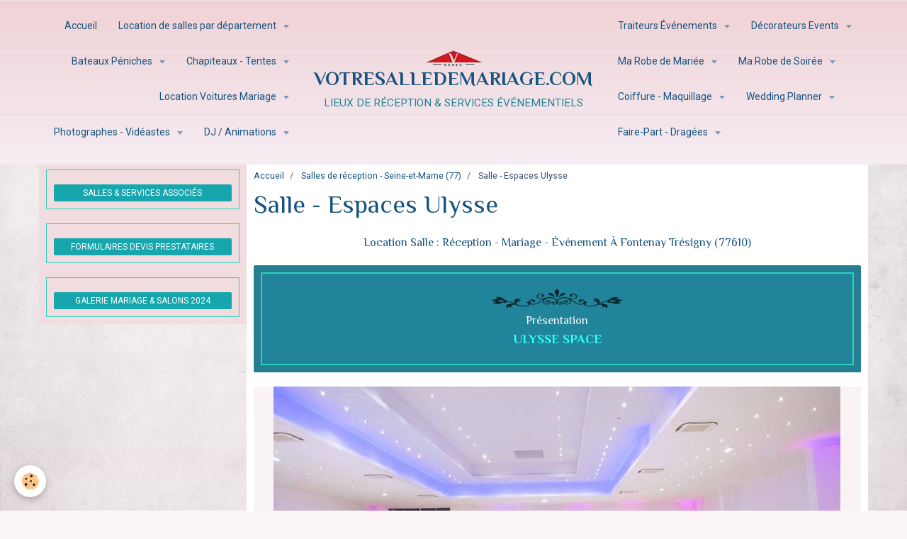

--- FILE ---
content_type: text/html; charset=UTF-8
request_url: https://www.votresalledemariage.com/location-de-salles-de-mariage-ile-de-france/reception-seine-et-marne/salle-espaces-ulysse-fontenay-tresigni-77610.html
body_size: 115577
content:
    <!DOCTYPE html>
<html lang="fr">
    <head>
        <title>Espace Ulysse Fontenay-Trésigny - Votresalledemariage.Com</title>
        <meta name="theme-color" content="#F0D2D6">
        <meta name="msapplication-navbutton-color" content="#F0D2D6">
        <meta name="apple-mobile-web-app-capable" content="yes">
        <meta name="apple-mobile-web-app-status-bar-style" content="black-translucent">

        <!-- pretty / creative -->
<meta http-equiv="Content-Type" content="text/html; charset=utf-8">
<!--[if IE]>
<meta http-equiv="X-UA-Compatible" content="IE=edge">
<![endif]-->
<meta name="viewport" content="width=device-width, initial-scale=1, maximum-scale=1.0, user-scalable=no">
<meta name="msapplication-tap-highlight" content="no">
  <link href="//www.votresalledemariage.com/fr/themes/designlines/60d3352b82379195b6c59c43.css?v=fa00d4da95dee55ad1b6fba4d5c6fde2" rel="stylesheet">
  <link href="//www.votresalledemariage.com/fr/themes/designlines/60d2e1e86a3753722d51e1c7.css?v=4deeeeb8a1c04d2fa51699833f731602" rel="stylesheet">
  <meta property="og:title" content="Espace Ulysse Fontenay-Trésigny - Votresalledemariage.Com"/>
  <meta property="og:url" content="https://www.votresalledemariage.com/location-de-salles-de-mariage-ile-de-france/reception-seine-et-marne/salle-espaces-ulysse-fontenay-tresigni-77610.html"/>
  <meta property="og:type" content="website"/>
  <meta name="description" content="Venez découvrir nos salles de réception à l'Espace Ulysse pour la tenue de vos événements privés ou professionnels. Nous disposons de 2 salles de capacité différente." />
  <meta property="og:description" content="Venez découvrir nos salles de réception à l'Espace Ulysse pour la tenue de vos événements privés ou professionnels. Nous disposons de 2 salles de capacité différente."/>
  <link rel="image_src" href="https://www.votresalledemariage.com/medias/images/uysse-space-77.jpg" />
  <meta property="og:image" content="https://www.votresalledemariage.com/medias/images/uysse-space-77.jpg" />
  <!-- Google tag (gtag.js) --><script async src="https://www.googletagmanager.com/gtag/js?id=GT-5NTR4SP"></script><script>  window.dataLayer = window.dataLayer || [];  function gtag(){dataLayer.push(arguments);}  gtag('js', new Date());  gtag('config', 'GT-5NTR4SP');</script><!-- Google Tag Manager --><script>(function(w,d,s,l,i){w[l]=w[l]||[];w[l].push({'gtm.start':new Date().getTime(),event:'gtm.js'});var f=d.getElementsByTagName(s)[0],j=d.createElement(s),dl=l!='dataLayer'?'&l='+l:'';j.async=true;j.src='https://www.googletagmanager.com/gtm.js?id='+i+dl;f.parentNode.insertBefore(j,f);})(window,document,'script','dataLayer','GTM-5DM58JD');</script><!-- End Google Tag Manager --><!-- Google Tag Manager (noscript) --><noscript><iframe src="https://www.googletagmanager.com/ns.html?id=GTM-5DM58JD"height="0" width="0" style="display:none;visibility:hidden"></iframe></noscript><!-- End Google Tag Manager (noscript) -->
  <link href="//www.votresalledemariage.com/fr/themes/designlines/609b6d60b3f753722d51bcbc.css?v=ba08851a947c4fcde52944407be157f2" rel="stylesheet">
  <link rel="canonical" href="https://www.votresalledemariage.com/location-de-salles-de-mariage-ile-de-france/reception-seine-et-marne/salle-espaces-ulysse-fontenay-tresigni-77610.html">
<meta name="msvalidate.01" content="votresalledemariage.com">
<meta name="generator" content="e-monsite (e-monsite.com)">

<link rel="icon" href="https://www.votresalledemariage.com/medias/site/favicon/guide-du-mariage-et-reception-ile-de-france.png">

<link rel="apple-touch-icon" sizes="114x114" href="https://www.votresalledemariage.com/medias/site/mobilefavicon/guide-du-mariage-et-reception-ile-de-france.png?fx=c_114_114" />
<link rel="apple-touch-icon" sizes="72x72" href="https://www.votresalledemariage.com/medias/site/mobilefavicon/guide-du-mariage-et-reception-ile-de-france.png?fx=c_72_72" />
<link rel="apple-touch-icon" href="https://www.votresalledemariage.com/medias/site/mobilefavicon/guide-du-mariage-et-reception-ile-de-france.png?fx=c_57_57" />
<link rel="apple-touch-icon-precomposed" href="https://www.votresalledemariage.com/medias/site/mobilefavicon/guide-du-mariage-et-reception-ile-de-france.png?fx=c_57_57" />

<link href="https://fonts.googleapis.com/css?family=Aclonica:300,400,700%7CCourgette:300,400,700%7CEl%20Messiri:300,400,700%7CRoboto:300,400,700%7CRaleway:300,400,700&amp;display=swap" rel="stylesheet">


<!-- Google tag (gtag.js) --> <script async src="https://www.googletagmanager.com/gtag/js?id=GT-5NTR4SP"></script> <script> window.dataLayer = window.dataLayer || []; function gtag(){dataLayer.push(arguments);} gtag('js', new Date()); gtag('config', 'GT-5NTR4SP'); </script><!-- Google Tag Manager -->
<script>(function(w,d,s,l,i){w[l]=w[l]||[];w[l].push({'gtm.start':
new Date().getTime(),event:'gtm.js'});var f=d.getElementsByTagName(s)[0],
j=d.createElement(s),dl=l!='dataLayer'?'&l='+l:'';j.async=true;j.src=
'https://www.googletagmanager.com/gtm.js?id='+i+dl;f.parentNode.insertBefore(j,f);
})(window,document,'script','dataLayer','GTM-5DM58JD');</script>
<!-- End Google Tag Manager -->
<!-- Google Tag Manager (noscript) -->
<noscript><iframe src="https://www.googletagmanager.com/ns.html?id=GTM-5DM58JD"
height="0" width="0" style="display:none;visibility:hidden"></iframe></noscript>
<!-- End Google Tag Manager (noscript) -->
<meta name="google-site-verification" content="pR4q3HfLjYv7ZA9PlJUZdR3ZzDG0yLshEcJUcY5AlA0" /><meta name="google-adsense-account" content="ca-pub-3028760835979963">


                
                
                
                
        
        <link href="https://maxcdn.bootstrapcdn.com/font-awesome/4.7.0/css/font-awesome.min.css" rel="stylesheet">

        <link href="//www.votresalledemariage.com/themes/combined.css?v=6_1665404070_5186" rel="stylesheet">

        <!-- EMS FRAMEWORK -->
        <script src="//www.votresalledemariage.com/medias/static/themes/ems_framework/js/jquery.min.js"></script>
        <!-- HTML5 shim and Respond.js for IE8 support of HTML5 elements and media queries -->
        <!--[if lt IE 9]>
        <script src="//www.votresalledemariage.com/medias/static/themes/ems_framework/js/html5shiv.min.js"></script>
        <script src="//www.votresalledemariage.com/medias/static/themes/ems_framework/js/respond.min.js"></script>
        <![endif]-->

        <script src="//www.votresalledemariage.com/medias/static/themes/ems_framework/js/ems-framework.min.js?v=761"></script>

        <script src="https://www.votresalledemariage.com/themes/content.js?v=6_1665404070_5186&lang=fr"></script>

            <script src="//www.votresalledemariage.com/medias/static/js/rgpd-cookies/jquery.rgpd-cookies.js?v=761"></script>
    <script>
                                    $(document).ready(function() {
            $.RGPDCookies({
                theme: 'ems_framework',
                site: 'www.votresalledemariage.com',
                privacy_policy_link: '/about/privacypolicy/',
                cookies: [{"id":null,"favicon_url":"https:\/\/ssl.gstatic.com\/analytics\/20210414-01\/app\/static\/analytics_standard_icon.png","enabled":true,"model":"google_analytics","title":"Google Analytics","short_description":"Permet d'analyser les statistiques de consultation de notre site","long_description":"Indispensable pour piloter notre site internet, il permet de mesurer des indicateurs comme l\u2019affluence, les produits les plus consult\u00e9s, ou encore la r\u00e9partition g\u00e9ographique des visiteurs.","privacy_policy_url":"https:\/\/support.google.com\/analytics\/answer\/6004245?hl=fr","slug":"google-analytics"},{"id":null,"favicon_url":"","enabled":true,"model":"addthis","title":"AddThis","short_description":"Partage social","long_description":"Nous utilisons cet outil afin de vous proposer des liens de partage vers des plateformes tiers comme Twitter, Facebook, etc.","privacy_policy_url":"https:\/\/www.oracle.com\/legal\/privacy\/addthis-privacy-policy.html","slug":"addthis"}],
                modal_title: 'Gestion\u0020des\u0020cookies',
                modal_description: 'd\u00E9pose\u0020des\u0020cookies\u0020pour\u0020am\u00E9liorer\u0020votre\u0020exp\u00E9rience\u0020de\u0020navigation,\nmesurer\u0020l\u0027audience\u0020du\u0020site\u0020internet,\u0020afficher\u0020des\u0020publicit\u00E9s\u0020personnalis\u00E9es,\nr\u00E9aliser\u0020des\u0020campagnes\u0020cibl\u00E9es\u0020et\u0020personnaliser\u0020l\u0027interface\u0020du\u0020site.',
                privacy_policy_label: 'Consulter\u0020la\u0020politique\u0020de\u0020confidentialit\u00E9',
                check_all_label: 'Tout\u0020cocher',
                refuse_button: 'Refuser',
                settings_button: 'Param\u00E9trer',
                accept_button: 'Accepter',
                callback: function() {
                    // website google analytics case (with gtag), consent "on the fly"
                    if ('gtag' in window && typeof window.gtag === 'function') {
                        if (window.jsCookie.get('rgpd-cookie-google-analytics') === undefined
                            || window.jsCookie.get('rgpd-cookie-google-analytics') === '0') {
                            gtag('consent', 'update', {
                                'ad_storage': 'denied',
                                'analytics_storage': 'denied'
                            });
                        } else {
                            gtag('consent', 'update', {
                                'ad_storage': 'granted',
                                'analytics_storage': 'granted'
                            });
                        }
                    }
                }
            });
        });
    </script>
        <script async src="https://www.googletagmanager.com/gtag/js?id=G-4VN4372P6E"></script>
<script>
    window.dataLayer = window.dataLayer || [];
    function gtag(){dataLayer.push(arguments);}
    
    gtag('consent', 'default', {
        'ad_storage': 'denied',
        'analytics_storage': 'denied'
    });
    
    gtag('js', new Date());
    gtag('config', 'G-4VN4372P6E');
</script>

        
    <!-- Global site tag (gtag.js) -->
        <script async src="https://www.googletagmanager.com/gtag/js?id=UA-15923467-3"></script>
        <script>
        window.dataLayer = window.dataLayer || [];
        function gtag(){dataLayer.push(arguments);}

gtag('consent', 'default', {
            'ad_storage': 'denied',
            'analytics_storage': 'denied'
        });
        gtag('set', 'allow_ad_personalization_signals', false);
                gtag('js', new Date());
        gtag('config', 'UA-15923467-3');
        gtag('config', 'G-GR6DBZ42BD');
    </script>

        <style>
        #overlay{position:fixed;top:0;left:0;width:100vw;height:100vh;z-index:1001}
                </style>
        <script type="application/ld+json">
    {
        "@context" : "https://schema.org/",
        "@type" : "WebSite",
        "name" : "VOTRESALLEDEMARIAGE.COM",
        "url" : "https://www.votresalledemariage.com/"
    }
</script>
            </head>
    <body id="location-de-salles-de-mariage-ile-de-france_run_reception-seine-et-marne_salle-espaces-ulysse-fontenay-tresigni-77610" class="default fixed-bottom">
        
                        <!-- HEADER -->
        <header id="header" class="navbar" data-fixed="true" data-margin-top="false" data-margin-bottom="false">
            <div id="header-main" data-padding="true">
                                                                                                                        <!-- menu -->
                <a class="brand hidden-desktop" href="https://www.votresalledemariage.com/" data-position="menu">
                                        <img src="https://www.votresalledemariage.com/medias/site/logos/imageonline-co-transparentimage-removebg-preview.webp" alt="VOTRESALLEDEMARIAGE.COM" class="brand-logo">
                                                            <div class="brand-titles">
                                                <span class="brand-title">VOTRESALLEDEMARIAGE.COM</span>
                                                                        <div class="brand-subtitle">LIEUX DE RÉCEPTION & SERVICES ÉVÉNEMENTIELS</div>
                                            </div>
                                    </a>
                
                                <nav id="menu" class="collapse contains-brand">
                                                                        <ul class="nav navbar-nav">
                    <li>
                <a href="https://www.votresalledemariage.com/">
                                        Accueil
                </a>
                            </li>
                    <li class="subnav">
                <a href="https://www.votresalledemariage.com/location-de-salles-de-mariage-ile-de-france/" class="subnav-toggle" data-toggle="subnav" data-animation="fade">
                                        Location de salles par département
                </a>
                                    <ul class="nav subnav-menu">
                                                    <li>
                                <a href="https://www.votresalledemariage.com/location-de-salles-de-mariage-ile-de-france/liste-salles-de-reception-paris-ile-de-france.html">
                                    Toutes les Salles IDF
                                </a>
                                                            </li>
                                                    <li>
                                <a href="https://www.votresalledemariage.com/location-de-salles-de-mariage-ile-de-france/salle-mariage-paris-75.html">
                                    Location de salles 75
                                </a>
                                                            </li>
                                                    <li>
                                <a href="https://www.votresalledemariage.com/location-de-salles-de-mariage-ile-de-france/salle-mariage-seine-et-marne-77.html">
                                    Location de salles 77
                                </a>
                                                            </li>
                                                    <li>
                                <a href="https://www.votresalledemariage.com/location-de-salles-de-mariage-ile-de-france/lieux-reception-yvelines-78.html">
                                    Location de salles 78
                                </a>
                                                            </li>
                                                    <li>
                                <a href="https://www.votresalledemariage.com/location-de-salles-de-mariage-ile-de-france/lieux-reception-essonne-91.html">
                                    Location de salles 91
                                </a>
                                                            </li>
                                                    <li>
                                <a href="https://www.votresalledemariage.com/location-de-salles-de-mariage-ile-de-france/salle-mariage-hauts-de-seine-92.html">
                                    Location de salles 92
                                </a>
                                                            </li>
                                                    <li>
                                <a href="https://www.votresalledemariage.com/location-de-salles-de-mariage-ile-de-france/salle-mariage-seine-saint-denis-93.html">
                                    Location de salles 93
                                </a>
                                                            </li>
                                                    <li>
                                <a href="https://www.votresalledemariage.com/location-de-salles-de-mariage-ile-de-france/salle-mariage-val-de-marne-94.html">
                                    Location de salles 94
                                </a>
                                                            </li>
                                                    <li>
                                <a href="https://www.votresalledemariage.com/location-de-salles-de-mariage-ile-de-france/salle-de-mariage-val-d-oise.html">
                                    Location de salles 95
                                </a>
                                                            </li>
                                                    <li>
                                <a href="https://www.votresalledemariage.com/location-de-salles-de-mariage-ile-de-france/lieux-de-reception-il-de-france.html">
                                    Plan Général du Site
                                </a>
                                                            </li>
                                            </ul>
                            </li>
                    <li class="subnav">
                <a href="https://www.votresalledemariage.com/location-de-salles-de-mariage-ile-de-france/bateaux-mariage/" class="subnav-toggle" data-toggle="subnav" data-animation="fade">
                                        Bateaux Péniches
                </a>
                                    <ul class="nav subnav-menu">
                                                    <li>
                                <a href="https://www.votresalledemariage.com/location-de-salles-de-mariage-ile-de-france/bateaux-mariage/evenement-idf.html">
                                    Bateaux mariage IDF
                                </a>
                                                            </li>
                                                    <li>
                                <a href="https://www.votresalledemariage.com/location-de-salles-de-mariage-ile-de-france/bateaux-mariage/location-bateau-mariage-paris.html">
                                    Bateaux mariage 75
                                </a>
                                                            </li>
                                                    <li>
                                <a href="https://www.votresalledemariage.com/location-de-salles-de-mariage-ile-de-france/bateaux-mariage/seine-et-marne-77.html">
                                    Bateaux mariage 77
                                </a>
                                                            </li>
                                                    <li>
                                <a href="https://www.votresalledemariage.com/location-de-salles-de-mariage-ile-de-france/bateaux-mariage/yvelines-78.html">
                                    Bateaux mariage 78
                                </a>
                                                            </li>
                                                    <li>
                                <a href="https://www.votresalledemariage.com/location-de-salles-de-mariage-ile-de-france/bateaux-mariage/essonne-91.html">
                                    Bateaux mariage 91
                                </a>
                                                            </li>
                                                    <li>
                                <a href="https://www.votresalledemariage.com/location-de-salles-de-mariage-ile-de-france/bateaux-mariage/hauts-de-seine-92-1.html">
                                    Bateaux mariage 92
                                </a>
                                                            </li>
                                                    <li>
                                <a href="https://www.votresalledemariage.com/location-de-salles-de-mariage-ile-de-france/bateaux-mariage/seine-saint-denis-93.html">
                                    Bateaux mariage 93
                                </a>
                                                            </li>
                                                    <li>
                                <a href="https://www.votresalledemariage.com/location-de-salles-de-mariage-ile-de-france/bateaux-mariage/val-de-marne-94.html">
                                    Bateaux mariage 94
                                </a>
                                                            </li>
                                                    <li>
                                <a href="https://www.votresalledemariage.com/location-de-salles-de-mariage-ile-de-france/bateaux-mariage/val-d-oise-95.html">
                                    Bateaux mariage 95
                                </a>
                                                            </li>
                                            </ul>
                            </li>
                    <li class="subnav">
                <a href="https://www.votresalledemariage.com/location-de-salles-de-mariage-ile-de-france/chapiteaux-mariage/" class="subnav-toggle" data-toggle="subnav" data-animation="fade">
                                        Chapiteaux - Tentes
                </a>
                                    <ul class="nav subnav-menu">
                                                    <li>
                                <a href="https://www.votresalledemariage.com/location-de-salles-de-mariage-ile-de-france/chapiteaux-mariage/page.html">
                                    Noces champêtres IDF
                                </a>
                                                            </li>
                                                    <li>
                                <a href="https://www.votresalledemariage.com/location-de-salles-de-mariage-ile-de-france/chapiteaux-mariage/locations-paris-75.html">
                                    Chapiteaux Tentes 75
                                </a>
                                                            </li>
                                                    <li>
                                <a href="https://www.votresalledemariage.com/location-de-salles-de-mariage-ile-de-france/chapiteaux-mariage/locations-seine-marne-77.html">
                                    Chapiteaux Tentes 77
                                </a>
                                                            </li>
                                                    <li>
                                <a href="https://www.votresalledemariage.com/location-de-salles-de-mariage-ile-de-france/chapiteaux-mariage/locations-yvelines-78.html">
                                    Chapiteaux Tentes 78
                                </a>
                                                            </li>
                                                    <li>
                                <a href="https://www.votresalledemariage.com/location-de-salles-de-mariage-ile-de-france/chapiteaux-mariage/locations-essonne-91.html">
                                    Chapiteaux Tentes 91
                                </a>
                                                            </li>
                                                    <li>
                                <a href="https://www.votresalledemariage.com/location-de-salles-de-mariage-ile-de-france/chapiteaux-mariage/locations-hauts-de-seine-92.html">
                                    Chapiteaux Tentes 92
                                </a>
                                                            </li>
                                                    <li>
                                <a href="https://www.votresalledemariage.com/location-de-salles-de-mariage-ile-de-france/chapiteaux-mariage/locations-seine-st-denis-93.html">
                                    Chapiteaux Tentes 93
                                </a>
                                                            </li>
                                                    <li>
                                <a href="https://www.votresalledemariage.com/location-de-salles-de-mariage-ile-de-france/chapiteaux-mariage/locations-val-de-marne-94.html">
                                    Chapiteaux Tentes 94
                                </a>
                                                            </li>
                                                    <li>
                                <a href="https://www.votresalledemariage.com/location-de-salles-de-mariage-ile-de-france/chapiteaux-mariage/locations-val-d-oise-95.html">
                                    Chapiteaux Tentes 95
                                </a>
                                                            </li>
                                            </ul>
                            </li>
                    <li class="subnav">
                <a href="https://www.votresalledemariage.com/location-de-salles-de-mariage-ile-de-france/voiture-mariage-paris-ile-de-france/" class="subnav-toggle" data-toggle="subnav" data-animation="fade">
                                        Location Voitures Mariage
                </a>
                                    <ul class="nav subnav-menu">
                                                    <li>
                                <a href="https://www.votresalledemariage.com/location-de-salles-de-mariage-ile-de-france/voiture-mariage-paris-ile-de-france/liste-loueurs-de-voiture-pour-mariage-en-ile-de-france.html">
                                    Voitures mariage IDF
                                </a>
                                                            </li>
                                                    <li>
                                <a href="https://www.votresalledemariage.com/location-de-salles-de-mariage-ile-de-france/voiture-mariage-paris-ile-de-france/locations-voiture-mariage-paris-75.html">
                                    Location voitures 75
                                </a>
                                                            </li>
                                                    <li>
                                <a href="https://www.votresalledemariage.com/location-de-salles-de-mariage-ile-de-france/voiture-mariage-paris-ile-de-france/location-voiture-mariage-seine-marne-77.html">
                                    Location voitures 77
                                </a>
                                                            </li>
                                                    <li>
                                <a href="https://www.votresalledemariage.com/location-de-salles-de-mariage-ile-de-france/voiture-mariage-paris-ile-de-france/locations-yvelines-78.html">
                                    Location voitures 78
                                </a>
                                                            </li>
                                                    <li>
                                <a href="https://www.votresalledemariage.com/location-de-salles-de-mariage-ile-de-france/voiture-mariage-paris-ile-de-france/locations-essonne-91.html">
                                    Location voitures 91
                                </a>
                                                            </li>
                                                    <li>
                                <a href="https://www.votresalledemariage.com/location-de-salles-de-mariage-ile-de-france/voiture-mariage-paris-ile-de-france/voitures-location-maries-hauts-de-seine-92.html">
                                    Location voitures 92
                                </a>
                                                            </li>
                                                    <li>
                                <a href="https://www.votresalledemariage.com/location-de-salles-de-mariage-ile-de-france/voiture-mariage-paris-ile-de-france/locations-seine-st-denis-93.html">
                                    Location voitures 93
                                </a>
                                                            </li>
                                                    <li>
                                <a href="https://www.votresalledemariage.com/location-de-salles-de-mariage-ile-de-france/voiture-mariage-paris-ile-de-france/locations-val-de-marne-94.html">
                                    Location voitures 94
                                </a>
                                                            </li>
                                                    <li>
                                <a href="https://www.votresalledemariage.com/location-de-salles-de-mariage-ile-de-france/voiture-mariage-paris-ile-de-france/locations-val-d-oise-95.html">
                                    Location voitures 95
                                </a>
                                                            </li>
                                            </ul>
                            </li>
                    <li class="subnav">
                <a href="https://www.votresalledemariage.com/location-de-salles-de-mariage-ile-de-france/photographe-mariage-ile-de-france/" class="subnav-toggle" data-toggle="subnav" data-animation="fade">
                                        Photographes - Vidéastes
                </a>
                                    <ul class="nav subnav-menu">
                                                    <li>
                                <a href="https://www.votresalledemariage.com/location-de-salles-de-mariage-ile-de-france/photographe-mariage-ile-de-france/photographe-mariage-videaste-mariage-ile-de-france.html">
                                    Pros photo / vidéo IDF
                                </a>
                                                            </li>
                                                    <li>
                                <a href="https://www.votresalledemariage.com/location-de-salles-de-mariage-ile-de-france/photographe-mariage-ile-de-france/photographe-mariage-paris-75.html">
                                    Pros photo / vidéo 75
                                </a>
                                                            </li>
                                                    <li>
                                <a href="https://www.votresalledemariage.com/location-de-salles-de-mariage-ile-de-france/photographe-mariage-ile-de-france/photographe-videaste-mariage-seine-et-marne-77.html">
                                    Pros photo / vidéo 77
                                </a>
                                                            </li>
                                                    <li>
                                <a href="https://www.votresalledemariage.com/location-de-salles-de-mariage-ile-de-france/photographe-mariage-ile-de-france/photographe-videaste-mariage-yvelines-78.html">
                                    Pros photo / vidéo 78
                                </a>
                                                            </li>
                                                    <li>
                                <a href="https://www.votresalledemariage.com/location-de-salles-de-mariage-ile-de-france/photographe-mariage-ile-de-france/photographe-videaste-mariage-essonne-91.html">
                                    Pros photo / vidéo 91
                                </a>
                                                            </li>
                                                    <li>
                                <a href="https://www.votresalledemariage.com/location-de-salles-de-mariage-ile-de-france/photographe-mariage-ile-de-france/photographe-videaste-mariage-hauts-de-seine-92.html">
                                    Pros photo / vidéo 92
                                </a>
                                                            </li>
                                                    <li>
                                <a href="https://www.votresalledemariage.com/location-de-salles-de-mariage-ile-de-france/photographe-mariage-ile-de-france/photographe-videaste-mariage-seine-saint-denis-93.html">
                                    Pros photo / vidéo 93
                                </a>
                                                            </li>
                                                    <li>
                                <a href="https://www.votresalledemariage.com/location-de-salles-de-mariage-ile-de-france/photographe-mariage-ile-de-france/photographe-videaste-mariage-val-de-marne-94.html">
                                    Pros photo / vidéo 94
                                </a>
                                                            </li>
                                                    <li>
                                <a href="https://www.votresalledemariage.com/location-de-salles-de-mariage-ile-de-france/photographe-mariage-ile-de-france/photographe-videaste-mariage-val-d-oise-95.html">
                                    Pros photo / vidéo 95
                                </a>
                                                            </li>
                                            </ul>
                            </li>
                    <li class="subnav">
                <a href="https://www.votresalledemariage.com/location-de-salles-de-mariage-ile-de-france/dj-animation-ile-de-france/" class="subnav-toggle" data-toggle="subnav" data-animation="fade">
                                         DJ / Animations
                </a>
                                    <ul class="nav subnav-menu">
                                                    <li>
                                <a href="https://www.votresalledemariage.com/location-de-salles-de-mariage-ile-de-france/dj-animation-ile-de-france/animateur-soiree-evenement.html">
                                    DJ mariage en IDF
                                </a>
                                                            </li>
                                                    <li>
                                <a href="https://www.votresalledemariage.com/location-de-salles-de-mariage-ile-de-france/dj-animation-ile-de-france/dj-animation-paris-75.html">
                                    DJ animations 75
                                </a>
                                                            </li>
                                                    <li>
                                <a href="https://www.votresalledemariage.com/location-de-salles-de-mariage-ile-de-france/dj-animation-ile-de-france/animation-dj-seine-marne-77.html">
                                    DJ animations 77
                                </a>
                                                            </li>
                                                    <li>
                                <a href="https://www.votresalledemariage.com/location-de-salles-de-mariage-ile-de-france/dj-animation-ile-de-france/dj-yvelines-78.html">
                                    DJ animations 78
                                </a>
                                                            </li>
                                                    <li>
                                <a href="https://www.votresalledemariage.com/location-de-salles-de-mariage-ile-de-france/dj-animation-ile-de-france/annim-dj-essonne-91.html">
                                    DJ animations 91
                                </a>
                                                            </li>
                                                    <li>
                                <a href="https://www.votresalledemariage.com/location-de-salles-de-mariage-ile-de-france/dj-animation-ile-de-france/dj-hauts-de-seine-92.html">
                                    DJ animations 92
                                </a>
                                                            </li>
                                                    <li>
                                <a href="https://www.votresalledemariage.com/location-de-salles-de-mariage-ile-de-france/dj-animation-ile-de-france/animation-dj-seine-st-denis-93.html">
                                    DJ animations 93
                                </a>
                                                            </li>
                                                    <li>
                                <a href="https://www.votresalledemariage.com/location-de-salles-de-mariage-ile-de-france/dj-animation-ile-de-france/annim-dj-val-de-marne-94.html">
                                    DJ animations 94
                                </a>
                                                            </li>
                                                    <li>
                                <a href="https://www.votresalledemariage.com/location-de-salles-de-mariage-ile-de-france/dj-animation-ile-de-france/animation-dj-val-d-oise-95.html">
                                    DJ animations 95
                                </a>
                                                            </li>
                                            </ul>
                            </li>
                    <li class="subnav">
                <a href="https://www.votresalledemariage.com/location-de-salles-de-mariage-ile-de-france/traiteur-mariage-ile-de-france/" class="subnav-toggle" data-toggle="subnav" data-animation="fade">
                                         Traiteurs Événements
                </a>
                                    <ul class="nav subnav-menu">
                                                    <li>
                                <a href="https://www.votresalledemariage.com/location-de-salles-de-mariage-ile-de-france/traiteur-mariage-ile-de-france/reception-evenement.html">
                                    Traiteurs mariage IDF
                                </a>
                                                            </li>
                                                    <li>
                                <a href="https://www.votresalledemariage.com/location-de-salles-de-mariage-ile-de-france/traiteur-mariage-ile-de-france/traiteur-mariage-paris-75.html">
                                    Traiteurs mariage 75
                                </a>
                                                            </li>
                                                    <li>
                                <a href="https://www.votresalledemariage.com/location-de-salles-de-mariage-ile-de-france/traiteur-mariage-ile-de-france/traiteur-seine-marne-77.html">
                                    Traiteurs mariage 77
                                </a>
                                                            </li>
                                                    <li>
                                <a href="https://www.votresalledemariage.com/location-de-salles-de-mariage-ile-de-france/traiteur-mariage-ile-de-france/traiteurs-yvelines-78.html">
                                    Traiteurs mariage 78
                                </a>
                                                            </li>
                                                    <li>
                                <a href="https://www.votresalledemariage.com/location-de-salles-de-mariage-ile-de-france/traiteur-mariage-ile-de-france/traiteurs-essonne-91.html">
                                    Traiteurs mariage 91
                                </a>
                                                            </li>
                                                    <li>
                                <a href="https://www.votresalledemariage.com/location-de-salles-de-mariage-ile-de-france/traiteur-mariage-ile-de-france/traiteurs-en-hauts-de-seine-92.html">
                                    Traiteurs mariage 92
                                </a>
                                                            </li>
                                                    <li>
                                <a href="https://www.votresalledemariage.com/location-de-salles-de-mariage-ile-de-france/traiteur-mariage-ile-de-france/traiteur-seine-saint-denis-93.html">
                                    Traiteurs mariage 93
                                </a>
                                                            </li>
                                                    <li>
                                <a href="https://www.votresalledemariage.com/location-de-salles-de-mariage-ile-de-france/traiteur-mariage-ile-de-france/traiteurs-val-de-marne-94.html">
                                    Traiteurs mariage 94
                                </a>
                                                            </li>
                                                    <li>
                                <a href="https://www.votresalledemariage.com/location-de-salles-de-mariage-ile-de-france/traiteur-mariage-ile-de-france/traiteurs-val-d-oise-95.html">
                                    Traiteurs mariage 95
                                </a>
                                                            </li>
                                            </ul>
                            </li>
                    <li class="subnav">
                <a href="https://www.votresalledemariage.com/location-de-salles-de-mariage-ile-de-france/decorateurs-idf/" class="subnav-toggle" data-toggle="subnav" data-animation="fade">
                                         Décorateurs Events
                </a>
                                    <ul class="nav subnav-menu">
                                                    <li>
                                <a href="https://www.votresalledemariage.com/location-de-salles-de-mariage-ile-de-france/decorateurs-idf/page.html">
                                    Déco de mariage IDF
                                </a>
                                                            </li>
                                                    <li>
                                <a href="https://www.votresalledemariage.com/location-de-salles-de-mariage-ile-de-france/decorateurs-idf/deco-paris-75.html">
                                    Déco de mariage 75
                                </a>
                                                            </li>
                                                    <li>
                                <a href="https://www.votresalledemariage.com/location-de-salles-de-mariage-ile-de-france/decorateurs-idf/deco-seine-marne-77.html">
                                    Déco de mariage 77
                                </a>
                                                            </li>
                                                    <li>
                                <a href="https://www.votresalledemariage.com/location-de-salles-de-mariage-ile-de-france/decorateurs-idf/deco-yvelines-78.html">
                                    Déco de mariage 78
                                </a>
                                                            </li>
                                                    <li>
                                <a href="https://www.votresalledemariage.com/location-de-salles-de-mariage-ile-de-france/decorateurs-idf/deco-essonne-91.html">
                                    Déco de mariage 91
                                </a>
                                                            </li>
                                                    <li>
                                <a href="https://www.votresalledemariage.com/location-de-salles-de-mariage-ile-de-france/decorateurs-idf/deco-hauts-de-seine-92.html">
                                    Déco de mariage 92
                                </a>
                                                            </li>
                                                    <li>
                                <a href="https://www.votresalledemariage.com/location-de-salles-de-mariage-ile-de-france/decorateurs-idf/deco-seine-saint-denis-93.html">
                                    Déco de mariage 93
                                </a>
                                                            </li>
                                                    <li>
                                <a href="https://www.votresalledemariage.com/location-de-salles-de-mariage-ile-de-france/decorateurs-idf/deco-val-de-marne-94.html">
                                    Déco de mariage 94
                                </a>
                                                            </li>
                                                    <li>
                                <a href="https://www.votresalledemariage.com/location-de-salles-de-mariage-ile-de-france/decorateurs-idf/deco-val-d-oise-95.html">
                                    Déco de mariage 95
                                </a>
                                                            </li>
                                            </ul>
                            </li>
                    <li class="subnav">
                <a href="https://www.votresalledemariage.com/location-de-salles-de-mariage-ile-de-france/robe-de-mariee-ile-de-france/" class="subnav-toggle" data-toggle="subnav" data-animation="fade">
                                        Ma Robe de Mariée
                </a>
                                    <ul class="nav subnav-menu">
                                                    <li>
                                <a href="https://www.votresalledemariage.com/location-de-salles-de-mariage-ile-de-france/robe-de-mariee-ile-de-france/boutique-robes-de-mariee-ile-de-france.html">
                                    Robes de mariée IDF
                                </a>
                                                            </li>
                                                    <li>
                                <a href="https://www.votresalledemariage.com/location-de-salles-de-mariage-ile-de-france/robe-de-mariee-ile-de-france/boutiques-paris-75.html">
                                    Robes de mariée 75
                                </a>
                                                            </li>
                                                    <li>
                                <a href="https://www.votresalledemariage.com/location-de-salles-de-mariage-ile-de-france/robe-de-mariee-ile-de-france/boutiques-mariage-seine-marne-77.html">
                                    Robes de mariée 77
                                </a>
                                                            </li>
                                                    <li>
                                <a href="https://www.votresalledemariage.com/location-de-salles-de-mariage-ile-de-france/robe-de-mariee-ile-de-france/robes-mariage-boutiques-yvelines-78.html">
                                    Robes de mariée 78
                                </a>
                                                            </li>
                                                    <li>
                                <a href="https://www.votresalledemariage.com/location-de-salles-de-mariage-ile-de-france/robe-de-mariee-ile-de-france/robes-mariage-boutiques-essonne-91.html">
                                    Robes de mariée 91
                                </a>
                                                            </li>
                                                    <li>
                                <a href="https://www.votresalledemariage.com/location-de-salles-de-mariage-ile-de-france/robe-de-mariee-ile-de-france/boutiques-hauts-de-seine-92.html">
                                    Robes de mariée 92
                                </a>
                                                            </li>
                                                    <li>
                                <a href="https://www.votresalledemariage.com/location-de-salles-de-mariage-ile-de-france/robe-de-mariee-ile-de-france/boutiques-seine-st-denis-93.html">
                                    Robes de mariée 93
                                </a>
                                                            </li>
                                                    <li>
                                <a href="https://www.votresalledemariage.com/location-de-salles-de-mariage-ile-de-france/robe-de-mariee-ile-de-france/boutique-robes-de-mariee-val-de-marne-94.html">
                                    Robes de mariée 94
                                </a>
                                                            </li>
                                                    <li>
                                <a href="https://www.votresalledemariage.com/location-de-salles-de-mariage-ile-de-france/robe-de-mariee-ile-de-france/robes-de-mariee-val-d-oise-95.html">
                                    Robes de mariée 95
                                </a>
                                                            </li>
                                            </ul>
                            </li>
                    <li class="subnav">
                <a href="https://www.votresalledemariage.com/location-de-salles-de-mariage-ile-de-france/cocktails-de-robes/" class="subnav-toggle" data-toggle="subnav" data-animation="fade">
                                        Ma Robe de Soirée
                </a>
                                    <ul class="nav subnav-menu">
                                                    <li>
                                <a href="https://www.votresalledemariage.com/location-de-salles-de-mariage-ile-de-france/cocktails-de-robes/soiree-boutiques-idf.html">
                                    Les robes du soir IDF
                                </a>
                                                            </li>
                                                    <li>
                                <a href="https://www.votresalledemariage.com/location-de-salles-de-mariage-ile-de-france/cocktails-de-robes/boutique-robes-soiree-paris-75.html">
                                    Robes de soirée 75
                                </a>
                                                            </li>
                                                    <li>
                                <a href="https://www.votresalledemariage.com/location-de-salles-de-mariage-ile-de-france/cocktails-de-robes/robes-seine-marne-77.html">
                                    Robes de soirée 77
                                </a>
                                                            </li>
                                                    <li>
                                <a href="https://www.votresalledemariage.com/location-de-salles-de-mariage-ile-de-france/cocktails-de-robes/robes-yvelines-78.html">
                                    Robes de soirée 78
                                </a>
                                                            </li>
                                                    <li>
                                <a href="https://www.votresalledemariage.com/location-de-salles-de-mariage-ile-de-france/cocktails-de-robes/robes-essonne-91.html">
                                    Robes de soirée 91
                                </a>
                                                            </li>
                                                    <li>
                                <a href="https://www.votresalledemariage.com/location-de-salles-de-mariage-ile-de-france/cocktails-de-robes/robes-hauts-de-seine-92.html">
                                    Robes de soirée 92
                                </a>
                                                            </li>
                                                    <li>
                                <a href="https://www.votresalledemariage.com/location-de-salles-de-mariage-ile-de-france/cocktails-de-robes/robes-seine-st-denis-93.html">
                                    Robes de soirée 93
                                </a>
                                                            </li>
                                                    <li>
                                <a href="https://www.votresalledemariage.com/location-de-salles-de-mariage-ile-de-france/cocktails-de-robes/robes-val-de-marne-94.html">
                                    Robes de soirée 94
                                </a>
                                                            </li>
                                                    <li>
                                <a href="https://www.votresalledemariage.com/location-de-salles-de-mariage-ile-de-france/cocktails-de-robes/robes-val-d-oise-95.html">
                                    Robes de soirée 95
                                </a>
                                                            </li>
                                            </ul>
                            </li>
                    <li class="subnav">
                <a href="https://www.votresalledemariage.com/location-de-salles-de-mariage-ile-de-france/coiffure-beaute-mariage-idf/" class="subnav-toggle" data-toggle="subnav" data-animation="fade">
                                        Coiffure - Maquillage
                </a>
                                    <ul class="nav subnav-menu">
                                                    <li>
                                <a href="https://www.votresalledemariage.com/location-de-salles-de-mariage-ile-de-france/coiffure-beaute-mariage-idf/coiffure-maquillage-mariage-ile-de-france.html">
                                    Coiffure Make up IDF
                                </a>
                                                            </li>
                                                    <li>
                                <a href="https://www.votresalledemariage.com/location-de-salles-de-mariage-ile-de-france/coiffure-beaute-mariage-idf/coiffure-mariage-maquillage-paris.html">
                                    Coiffure Make up  75
                                </a>
                                                            </li>
                                                    <li>
                                <a href="https://www.votresalledemariage.com/location-de-salles-de-mariage-ile-de-france/coiffure-beaute-mariage-idf/coiffure-maquillage-mariage-seine-et-marne-77.html">
                                    Coiffure Make up 77
                                </a>
                                                            </li>
                                                    <li>
                                <a href="https://www.votresalledemariage.com/location-de-salles-de-mariage-ile-de-france/coiffure-beaute-mariage-idf/salons-en-yvelines-78.html">
                                    Coiffure Make up  78
                                </a>
                                                            </li>
                                                    <li>
                                <a href="https://www.votresalledemariage.com/location-de-salles-de-mariage-ile-de-france/coiffure-beaute-mariage-idf/coiffure-maquillage-mariage-essonne-91.html">
                                    Coiffure Make up  91
                                </a>
                                                            </li>
                                                    <li>
                                <a href="https://www.votresalledemariage.com/location-de-salles-de-mariage-ile-de-france/coiffure-beaute-mariage-idf/coiffure-maquillage-mariage-92-hauts-de-seine.html">
                                    Coiffure Make up  92
                                </a>
                                                            </li>
                                                    <li>
                                <a href="https://www.votresalledemariage.com/location-de-salles-de-mariage-ile-de-france/coiffure-beaute-mariage-idf/coiffure-maquillage-mariage-seine-saint-denis-93.html">
                                    Coiffure Make up  93
                                </a>
                                                            </li>
                                                    <li>
                                <a href="https://www.votresalledemariage.com/location-de-salles-de-mariage-ile-de-france/coiffure-beaute-mariage-idf/salon-val-de-marne-94.html">
                                    Coiffure Make up 94
                                </a>
                                                            </li>
                                                    <li>
                                <a href="https://www.votresalledemariage.com/location-de-salles-de-mariage-ile-de-france/coiffure-beaute-mariage-idf/coiffure-maquillage-mariage-95-val-d-oise.html">
                                    Coiffure Make up  95
                                </a>
                                                            </li>
                                            </ul>
                            </li>
                    <li class="subnav">
                <a href="https://www.votresalledemariage.com/location-de-salles-de-mariage-ile-de-france/wedding-planner-mariage-ile-de-france/" class="subnav-toggle" data-toggle="subnav" data-animation="fade">
                                        Wedding Planner
                </a>
                                    <ul class="nav subnav-menu">
                                                    <li>
                                <a href="https://www.votresalledemariage.com/location-de-salles-de-mariage-ile-de-france/wedding-planner-mariage-ile-de-france/weedding-planner-ile-de-france.html">
                                    Wedding planner IDF
                                </a>
                                                            </li>
                                                    <li>
                                <a href="https://www.votresalledemariage.com/location-de-salles-de-mariage-ile-de-france/wedding-planner-mariage-ile-de-france/wedding-planner-paris-75.html">
                                    Wedding planner 75
                                </a>
                                                            </li>
                                                    <li>
                                <a href="https://www.votresalledemariage.com/location-de-salles-de-mariage-ile-de-france/wedding-planner-mariage-ile-de-france/wedding-planner-seine-marne-77.html">
                                    Wedding planner 77
                                </a>
                                                            </li>
                                                    <li>
                                <a href="https://www.votresalledemariage.com/location-de-salles-de-mariage-ile-de-france/wedding-planner-mariage-ile-de-france/wedding-planner-yvelines-78.html">
                                    Wedding planner 78
                                </a>
                                                            </li>
                                                    <li>
                                <a href="https://www.votresalledemariage.com/location-de-salles-de-mariage-ile-de-france/wedding-planner-mariage-ile-de-france/wedding-planner-essonne-91.html">
                                    Wedding planner 91
                                </a>
                                                            </li>
                                                    <li>
                                <a href="https://www.votresalledemariage.com/location-de-salles-de-mariage-ile-de-france/wedding-planner-mariage-ile-de-france/wedding-planner-hauts-de-seine-92.html">
                                    Wedding planner 92
                                </a>
                                                            </li>
                                                    <li>
                                <a href="https://www.votresalledemariage.com/location-de-salles-de-mariage-ile-de-france/wedding-planner-mariage-ile-de-france/wedding-planner-seine-st-denis-93.html">
                                    Wedding planner 93
                                </a>
                                                            </li>
                                                    <li>
                                <a href="https://www.votresalledemariage.com/location-de-salles-de-mariage-ile-de-france/wedding-planner-mariage-ile-de-france/wedding-planner-val-de-marne-94.html">
                                    Wedding planner 94
                                </a>
                                                            </li>
                                                    <li>
                                <a href="https://www.votresalledemariage.com/location-de-salles-de-mariage-ile-de-france/wedding-planner-mariage-ile-de-france/wedding-planner-val-d-oise-95.html">
                                    Wedding planner 95
                                </a>
                                                            </li>
                                            </ul>
                            </li>
                    <li class="subnav">
                <a href="https://www.votresalledemariage.com/location-de-salles-de-mariage-ile-de-france/faire-par-dragees/" class="subnav-toggle" data-toggle="subnav" data-animation="fade">
                                        Faire-Part - Dragées
                </a>
                                    <ul class="nav subnav-menu">
                                                    <li>
                                <a href="https://www.votresalledemariage.com/location-de-salles-de-mariage-ile-de-france/faire-par-dragees/boutique-ile-de-france.html">
                                    Faire-part  /Dragées - IDF
                                </a>
                                                            </li>
                                                    <li>
                                <a href="https://www.votresalledemariage.com/location-de-salles-de-mariage-ile-de-france/faire-par-dragees/boutiques-paris-75.html">
                                    Faire-part Dragées 75
                                </a>
                                                            </li>
                                                    <li>
                                <a href="https://www.votresalledemariage.com/location-de-salles-de-mariage-ile-de-france/faire-par-dragees/boutique-seine-marne-77.html">
                                    Faire-part Dragées 77
                                </a>
                                                            </li>
                                                    <li>
                                <a href="https://www.votresalledemariage.com/location-de-salles-de-mariage-ile-de-france/faire-par-dragees/boutiques-yvelines-78.html">
                                    Faire-part Dragées 78
                                </a>
                                                            </li>
                                                    <li>
                                <a href="https://www.votresalledemariage.com/location-de-salles-de-mariage-ile-de-france/faire-par-dragees/essonne-91.html">
                                    Faire-part Dragées 91
                                </a>
                                                            </li>
                                                    <li>
                                <a href="https://www.votresalledemariage.com/location-de-salles-de-mariage-ile-de-france/faire-par-dragees/boutiques-hauts-de-seine-92.html">
                                    Faire-part Dragées 92
                                </a>
                                                            </li>
                                                    <li>
                                <a href="https://www.votresalledemariage.com/location-de-salles-de-mariage-ile-de-france/faire-par-dragees/boutiques-seine-st-denis-93.html">
                                    Faire-part Dragées 93
                                </a>
                                                            </li>
                                                    <li>
                                <a href="https://www.votresalledemariage.com/location-de-salles-de-mariage-ile-de-france/faire-par-dragees/boutiques-val-de-marne-94.html">
                                    Faire-part Dragées 94
                                </a>
                                                            </li>
                                                    <li>
                                <a href="https://www.votresalledemariage.com/location-de-salles-de-mariage-ile-de-france/faire-par-dragees/boutiques-val-d-oise-95.html">
                                    Faire-part Dragées 95
                                </a>
                                                            </li>
                                            </ul>
                            </li>
            </ul>

                                                            </nav>
                
                            </div>
            <div id="header-buttons" data-retract="false">
                                <button class="btn btn-link navbar-toggle header-btn" data-toggle="collapse" data-target="#menu" data-orientation="horizontal">
                    <i class="fa fa-bars fa-lg"></i>
                </button>
                
                
                
                
                            </div>
                                                                                        
                        <div id="readingprogress" class="visible-desktop">
                <div></div>
            </div>
                    </header>
        <!-- //HEADER -->

        
        <!-- WRAPPER -->
        <div id="wrapper" class="container">
            
            <!-- CONTENT -->
            <div id="content">
                <!-- MAIN -->
                <section id="main" class="sticked" data-order="2">

                                            <!-- BREADCRUMBS -->
                           <ol class="breadcrumb">
                  <li>
            <a href="https://www.votresalledemariage.com/">Accueil</a>
        </li>
                        <li>
            <a href="https://www.votresalledemariage.com/location-de-salles-de-mariage-ile-de-france/reception-seine-et-marne/">Salles de réception - Seine-et-Marne (77)</a>
        </li>
                        <li class="active">
            Salle - Espaces Ulysse
         </li>
            </ol>
                        <!-- //BREADCRUMBS -->
                    
                    
                    
                                        
                                        
                                        <div class="view view-pages" id="view-page"  data-id-page="5a7c0d79448a5a57dfa9ba67" >
            <h1 class="view-title">Salle - Espaces Ulysse</h1>
        <div id="site-module" class="site-module" data-itemid="53ddebbcf58f4efa3e185c46" data-siteid="53ddebbb93d74efa3e18f4ea"></div>

            <div id="rows-60d2e1e86a3753722d51e1c7" class="rows" data-total-pages="1" data-current-page="1">
                                                            
                
                        
                        
                                                    
                                <div class="row-container rd-1 page_1">
            	<div class="row-content">
        			        			<h2 class="row-title text-center" style="font-size:1.15rem">
                                                    Location Salle : Réception - Mariage - Événement​ À Fontenay Trésigny (77610)
                                            </h2>
    				                        			    <div class="row" data-role="line">

                    
                                                
                                                                                                                            
                                                
                                                
						                                                                                    
                                        				<div data-role="cell" class="column leaderboard" style="width:100%">
            					<div id="cell-6023833ca07a56da6eef2061" class="column-content">            							<p><p style="text-align: center;"><img alt="Votresalledemariage.Com Présente : " src="/medias/images/a-lein-de-contact-prestataire.png" style="width: 200px; height: 35px;" /><br />
<span style="color:#ffffff;"><span style="font-size:16px;"><span style="font-family:El Messiri;">Pr&eacute;sentation</span></span></span><br />
<strong><span style="font-size:18px;"><span style="font-family:El Messiri;"><span style="color:#33ffff;">ULYSSE SPACE</span></span></span></strong></p><p>

            						            					</div>
            				</div>
																		        			</div>
                            		</div>
                        	</div>
						                                                            
                
                        
                        
                                
                                <div class="row-container rd-2 page_1">
            	<div class="row-content">
        			                        			    <div class="row" data-role="line">

                    
                                                
                                                                        
                                                
                                                
						                                                                                    
                                        				<div data-role="cell" class="column" style="width:100%">
            					<div id="cell-5a7c1f5d1dac5a57dfa9bacb" class="column-content">            							    <div id="slider-6970d83c200212de2fefaf1f" class="carousel" data-transition="fade" data-thumbnails="true">
                <div class="carousel-inner">
                                                <div class="item active">
                                                    <img src="https://www.votresalledemariage.com/medias/images/ulysse-01.jpg" alt="">
                                                                        </div>
                                                                <div class="item">
                                                    <img src="https://www.votresalledemariage.com/medias/images/ulysse-03.jpg" alt="">
                                                                        </div>
                                                                <div class="item">
                                                    <img src="https://www.votresalledemariage.com/medias/images/ulysse-04.jpg" alt="">
                                                                        </div>
                                                                <div class="item">
                                                    <img src="https://www.votresalledemariage.com/medias/images/ulysse-05.jpg" alt="">
                                                                        </div>
                                                                <div class="item">
                                                    <img src="https://www.votresalledemariage.com/medias/images/ulysse-06.jpg" alt="">
                                                                        </div>
                                                                <div class="item">
                                                    <img src="https://www.votresalledemariage.com/medias/images/ulysse-07.jpg" alt="">
                                                                        </div>
                                                                <div class="item">
                                                    <img src="https://www.votresalledemariage.com/medias/images/ulysse-08.jpg" alt="">
                                                                        </div>
                                                                <div class="item">
                                                    <img src="https://www.votresalledemariage.com/medias/images/ulysse-09.jpg" alt="">
                                                                        </div>
                                                                <div class="item">
                                                    <img src="https://www.votresalledemariage.com/medias/images/ulysse-010.jpg" alt="">
                                                                        </div>
                                                                <div class="item">
                                                    <img src="https://www.votresalledemariage.com/medias/images/ulysse-011.jpg" alt="">
                                                                        </div>
                                                                <div class="item">
                                                    <img src="https://www.votresalledemariage.com/medias/images/ulysse-012.jpg" alt="">
                                                                        </div>
                                                                <div class="item">
                                                    <img src="https://www.votresalledemariage.com/medias/images/ulysse-013.jpg" alt="">
                                                                        </div>
                                                                <div class="item">
                                                    <img src="https://www.votresalledemariage.com/medias/images/ulysse-014.jpg" alt="">
                                                                        </div>
                                                                <div class="item">
                                                    <img src="https://www.votresalledemariage.com/medias/images/ulysse-015.jpg" alt="">
                                                                        </div>
                                                                <div class="item">
                                                    <img src="https://www.votresalledemariage.com/medias/images/ulysse-016.jpg" alt="">
                                                                        </div>
                                    </div>
                    <a class="carousel-control left" href="#slider-6970d83c200212de2fefaf1f" data-slide="prev">
                <i class="fa fa-chevron-left"></i>
            </a>
            <a class="carousel-control right" href="#slider-6970d83c200212de2fefaf1f" data-slide="next">
                <i class="fa fa-chevron-right"></i>
            </a>
            </div>
    <script>
        $(window).on('load', function(){
            $('#slider-6970d83c200212de2fefaf1f').carousel({
                cycling   : 5000            });
        });
    </script>
    
            						            					</div>
            				</div>
																		        			</div>
                            		</div>
                        	</div>
						                                                            
                
                        
                        
                                
                                <div class="row-container rd-3 page_1">
            	<div class="row-content">
        			                        			    <div class="row" data-role="line">

                    
                                                
                                                                        
                                                
                                                
						                                                                                    
                                        				<div data-role="cell" class="column" style="width:100%">
            					<div id="cell-5c02e862f5585a57f22dcaf1" class="column-content">            							<h2 style="text-align: center; background-color: #eef6fb;"><span style="font-size:12px;">&nbsp;<span style="color:rgba(29,146,174,1)"><strong><span style="font-family:georgia,serif;">Photos 15&nbsp;</span></strong><span style="font-family:georgia,serif;"><strong>&nbsp;<i class="fa fa-picture-o" style="color:rgb(204, 0, 0);font-size:12px;"></i></strong>&nbsp;&nbsp;&nbsp;<strong>Vid&eacute;o&nbsp;0&nbsp;[<i class="fa fa-youtube-play" style="color:rgb(204, 0, 0);font-size:12px;"></i>]&nbsp;</strong></span></span></span> <marquee><span style="display: none;">&nbsp;</span> <span style="color:#FF0000;"><strong><i class="fa fa-quote-left " data-widget="FontAwesome" style="color:#cc0000;font-size:14px;"></i><span style="color:#336699;"><span style="font-family:georgia,serif;"></span></span></strong></span><span style="font-size:14px;"><span style="font-family:courgette;"><span style="color:#FF0000;"><span style="color:rgba(29,146,174,1)"> Ne cherchez plus !&nbsp;vous avez trouv&eacute; la salle,&nbsp;pour votre projet de mariage </span></span></span></span><span style="font-size:14px;"><span style="font-family:courgette;"><span style="color:#FF0000;"><span style="color:rgba(29,146,174,1)"></span></span></span></span><span style="font-size:16px;"><span style="font-family:courgette;"><span style="color:#FF0000;"><span style="color:#336699;"><i class="fa fa-quote-right" style="color:rgb(204, 0, 0);font-size:14px;">&nbsp;</i></span></span></span></span> <strong><a href="https://www.youtube.com/embed/XnmueTdUxT4"><span style="color:rgba(29,146,174,1)"></span></a></strong></marquee></h2>

<p><span style="font-size:14px;"><strong><span style="font-family:roboto;"><span style="color:#1d92ae;">Description</span></span></strong></span><br />
<span style="font-size:14px;"><span style="font-family:roboto;">Pour&nbsp;vos&nbsp;&eacute;v&eacute;nements&nbsp;privatifs&nbsp;ou&nbsp;&agrave;&nbsp;caract&egrave;re&nbsp;professionnel,<strong>&nbsp;nous&nbsp;vous&nbsp;invitons&nbsp;&agrave;&nbsp;d&eacute;couvrir&nbsp;nos&nbsp;espaces&nbsp;&quot;Espace&nbsp; Ulysse&quot;</strong> &agrave; Fontenay Tr&eacute;signy (77).</span></span><span style="font-size:16px;"><span style="font-family:roboto;"></span></span></p>

<p><span style="font-size:14px;"><strong><span style="font-family:roboto;"><span style="color:#1d92ae;">Capacit&eacute;s d&#39;accueil</span></span></strong></span><br />
<span style="font-size:14px;"><span style="font-family:roboto;">Nous&nbsp;disposons&nbsp;de<strong>&nbsp;2&nbsp;salles&nbsp;&agrave;&nbsp;louer&nbsp;sp&eacute;cifiquement&nbsp;pour&nbsp;vos&nbsp;r&eacute;ceptions</strong>,&nbsp;chacune&nbsp;ayant&nbsp;une&nbsp;capacit&eacute;&nbsp;d&#39;accueil&nbsp;de &quot;Salle Ulysse (<strong><span style="color:#1d92ae;">1</span></strong>) <strong>640 Prs&quot;</strong> &quot;Salle Ulysse (<strong><span style="color:#1d92ae;">2</span></strong>) <strong>370 Prs</strong>&quot;.</span></span><span style="font-size:16px;"><span style="font-family:roboto;"></span></span></p>

<p><span style="font-size:14px;"><strong><span style="font-family:roboto;"><span style="color:#1d92ae;">Une &eacute;quipe &agrave; votre service</span></span></strong></span><br />
<span style="font-size:14px;"><span style="font-family:roboto;">Des&nbsp;espaces&nbsp;clairs&nbsp;et&nbsp;sobres,&nbsp;enti&egrave;rement personnalisables.<strong>Nous travaillerons avec vous pour organiser les installations et les services dont vous avez besoin</strong> pour faire de votre projet un succ&egrave;s et de votre &eacute;v&eacute;nement une grande et joyeuse c&eacute;l&eacute;bration.</span></span><span style="font-size:16px;"><span style="font-family:roboto;"></span></span></p>

<p><span style="font-size:16px;"><span style="font-family:roboto;"><i class="fa fa-flag" style="color:rgb(204, 0, 0);font-size:14px;"></i>&nbsp;</span></span><span style="font-size:14px;"><span style="font-family:roboto;"><strong><span style="font-family:Courgette;">Pour plus d&#39;informations, demande de devis, disponibilit&eacute;es, tarifs, visite de nos salles&nbsp;et services propos&eacute;s, n&#39;h&eacute;sitez pas &agrave; nous contacter !</span></strong></span></span><span style="color:#2980b9;"><span style="font-size:14px;"></span></span></p>

<div style="border: 1px solid #cccccc; text-align: center;">
<p style="text-align: center;"><span style="font-size:14px;"><span style="font-family:georgia,serif;"><span style="color:#2980b9;"><span style="font-size:14px;"></span></span><span style="color:#333366;"><span style="color:#333366;"><span style="font-size:14px;"><img alt="Liens de contacts prestataire evenementiel" class="img-center" src="/medias/images/liens-de-contacts-prestataire-evenementiel.png" style="width: 130px; height: 26px;" /></span></span></span><span style="font-size:16px;"><span style="font-family:Courgette;">Contacter</span><strong><span style="font-family:El Messiri;"> </span></strong><span style="font-family:Courgette;">: <span style="color:#1d92ae;">Ulysse Space</span></span></span><span style="color:#333366;"><span style="color:#333366;"><span style="font-size:14px;"><span style="font-family:el messiri;"><br />
<span style="font-family:Roboto;"><img alt="Adresse :" src="https://flaticons.net/icon.php?slug_category=mobile-application&amp;slug_icon=location-marker&amp;icon_size=16&amp;icon_color=506777&amp;icon_flip=&amp;icon_rotate=0" /></span></span></span></span></span></span></span><span style="font-size:14px;"><span style="font-family:Roboto;">11-13 rue Cl&eacute;ment Ader<br />
<strong>77610 Fontenay-Tr&eacute;signy&nbsp;&nbsp;</strong></span></span><br />
<span style="font-size:14px;"><span style="font-family:georgia,serif;"><span style="color:#333366;"><span style="color:#333366;"><span style="font-size:14px;"><span style="font-family:el messiri;"></span></span></span></span></span></span><strong style="font-family: &quot;el messiri&quot;; color: rgb(51, 51, 102);"><strong style="font-family: roboto;"><span class="btn btn-primary " onclick="self.location.href='https://www.votresalledemariage.com/contact/demande-de-devis-salle-de-reception-2.html'" style="border-radius: 17px !important;">DEVIS EN LIGNE GRATUIT <img src="https://flaticons.net/icon.php?slug_category=application&amp;slug_icon=check&amp;icon_size=16&amp;icon_color=69EC22&amp;icon_flip=&amp;icon_rotate=0" style="height: 12px; width: 12px;" /></span></strong></strong><span style="font-size:14px;"><span style="line-height: 1.4;"><span style="font-family:el messiri;"><span style="font-family:el messiri;"><span style="font-family:el messiri;"></span></span><br />
<span style="font-family:el messiri;"><span style="font-family:el messiri;">(<strong>Faites votre demande, sans engagement</strong></span></span><span style="font-family:el messiri;"><span style="font-family:el messiri;">)</span></span></span></span></span></p>
</div>
            						            					</div>
            				</div>
																		        			</div>
                            		</div>
                        	</div>
						                                                            
                
                        
                        
                                
                                <div class="row-container rd-4 page_1">
            	<div class="row-content">
        			                        			    <div class="row" data-role="line">

                    
                                                
                                                                        
                                                
                                                
						                                                                                    
                                        				<div data-role="cell" class="column" style="width:100%">
            					<div id="cell-5a7c07ec3b975a57dfa90636" class="column-content">            							<p style="text-align: center;"><span style="font-size:16px;"><span style="font-family:courgette;">Nous<img alt="Localisez-nous - Rencontrons-nous !" src="/medias/images/a-image-plan-gif.gif" style="width: 50px; height: 38px;" />Situer</span></span></p>
            						            					</div>
            				</div>
																		        			</div>
                            		</div>
                        	</div>
						                                                            
                
                        
                        
                                
                                <div class="row-container rd-5 page_1">
            	<div class="row-content">
        			                        			    <div class="row" data-role="line">

                    
                                                
                                                                                                                            
                                                
                                                
						                                                                                    
                                        				<div data-role="cell" class="column bordered" style="width:100%">
            					<div id="cell-5b94104ca4f25a57e72a300a" class="column-content">            							        <script src="//maps.googleapis.com/maps/api/js?key=AIzaSyAk82qc-xPC_WM3VIhMpou3DkvHwzvPV7Y&callback=Function.prototype"></script>
        <script>
    //<![CDATA[
    var markerDescription1769003068109 = '<div class="gmapInfoWindow">Les Espaces Ulysse</div>';

    function initialize1769003068109()
    {
        //MAP
        var latlng = new google.maps.LatLng(48.70194815038794, 2.887077900000019);
        var options = {
            zoom: 16,
            center: latlng,
            mapTypeId: google.maps.MapTypeId.ROADMAP,
            draggable   : $.isMobile() ? false : true,
            scrollwheel : $.isMobile() ? false : true,
            styles : [
  {
    "featureType": "landscape",
    "elementType": "geometry",
    "stylers": [
      {
        "color": "#87d4bd"
      }
    ]
  },
  {
    "featureType": "landscape",
    "elementType": "labels.text",
    "stylers": [
      {
        "visibility": "on"
      },
      {
        "weight": 2.5
      }
    ]
  },
  {
    "featureType": "transit.station.rail",
    "elementType": "geometry",
    "stylers": [
      {
        "color": "#96c3d9"
      },
      {
        "weight": 2.5
      }
    ]
  }
]

                    };    
        var map = new google.maps.Map(document.getElementById('map_canvas1769003068109'), options);	        
        var marker = new google.maps.Marker({
            map: map,
            draggable: true
        });
                    var infobulle = new google.maps.InfoWindow({  
                content: markerDescription1769003068109  
            });  
            google.maps.event.addListener(marker, 'click', function(){  
                infobulle.open(map, marker);  
            });
                var location = new google.maps.LatLng(48.7013392,2.8870779000000084);
        marker.setPosition(location);
   		
                    infobulle.open(map, marker);
        		  
    }
    $(document).ready(function(){
        initialize1769003068109();
    });
    //]]>
    </script>
    <div id="map_canvas1769003068109" style="height:300px;" class="map"></div>

            						            					</div>
            				</div>
																		        			</div>
                            		</div>
                        	</div>
						                                                            
                
                        
                        
                                
                                <div class="row-container rd-6 page_1">
            	<div class="row-content">
        			                        			    <div class="row" data-role="line">

                    
                                                
                                                                        
                                                
                                                
						                                                                                    
                                        				<div data-role="cell" class="column" style="width:100%">
            					<div id="cell-5a7c5d63b7f35a57dfa99799" class="column-content">            							<p style="text-align: center;"><a href="https://goo.gl/maps/fXMsDbMhoEF2"><span style="font-family:el messiri;"><span style="color:#333366;"></span></span></a><a href="https://goo.gl/maps/fXMsDbMhoEF2"><span style="font-family:el messiri;"><span style="color:#333366;"><img alt="Google maps plus d options" src="/medias/images/google-maps-plus-d-options.png" style="width: 100px; height: 15px;" /></span></span></a><br />
<a href="/medias/images/acces-transport.png?fx=r__" title="Acces transport"><span style="font-size:14px;"><u><img alt="Acces transport" src="/medias/images/acces-transport.png?fx=r_20_20" style="height: 25px; width: 25px;" /></u></span></a><a href="https://goo.gl/maps/fXMsDbMhoEF2"><span style="font-family:el messiri;"><span style="font-size:14px;"><u>Votre itin&eacute;raire personnalis&eacute;<img alt="établissez votre itinéraire pour nous rendent visite : voiture-train-metro-bus-rer-tram et autres ?" src="/medias/images/panneau-direction-bleu.png" style="height: 25px; width: 25px;" /></u></span></span></a><br />
<a href="https://fr.wikipedia.org/wiki/Fontenay-Tr%C3%A9signy"><img alt="Ville de Fontenay-Trésigny 77 : Communes limitrophes - voies de communication - transports" src="/medias/images/blason-77-fontenay-tresigny.png?fx=r_40_44" style="width: 30px; height: 33px;" /></a><br />
<span style="font-size:14px;"><span style="font-family:oswald;"><span style="font-family:El Messiri;"><a href="https://fr.wikipedia.org/wiki/Fontenay-Tr%C3%A9signy"><span style="color:#333366;">D&eacute;couvrir la </span></a><span style="color:#333366;">Ville</span></span></span><span style="font-family:oswald;"><span style="font-family:El Messiri;">&nbsp;</span></span><br />
<strong><u><span style="font-family:oswald;"><span style="font-family:El Messiri;"><a href="https://fr.wikipedia.org/wiki/Fontenay-Tr%C3%A9signy">FONTENAY-TR&Eacute;SIGN</a></span></span></u></strong><span style="font-family:oswald;"><span style="font-family:El Messiri;"><a href="https://fr.wikipedia.org/wiki/Fontenay-Tr%C3%A9signy"><strong><u>Y</u></strong></a></span></span><span style="font-family:oswald;"><span style="font-family:El Messiri;"><a href="https://fr.wikipedia.org/wiki/Fontenay-Tr%C3%A9signy"> </a></span></span><br />
<span style="font-family:oswald;"><span style="font-family:El Messiri;"><a href="https://fr.wikipedia.org/wiki/Fontenay-Tr%C3%A9signy"><span style="color:#333366;">pour votre &eacute;v&eacute;nement</span></a><br />
<a href="https://www.votresalledemariage.com/location-de-salles-de-mariage-ile-de-france/lieux-de-reception-il-de-france.html"><img alt="Voir tous les prestataires de l'événementiel" height="28" src="/medias/images/button-voir-tous-les-prestataires-3-.png" width="200" /></a><a href="https://fr.wikipedia.org/wiki/Fontenay-Tr%C3%A9signy"><span style="color:#333366;"></span></a></span></span></span></p>
            						            					</div>
            				</div>
																		        			</div>
                            		</div>
                        	</div>
						                                                            
                
                        
                        
                                
                                <div class="row-container rd-7 page_1">
            	<div class="row-content">
        			                        			    <div class="row" data-role="line">

                    
                                                
                                                                        
                                                
                                                
						                                                                                    
                                        				<div data-role="cell" class="column" style="width:100%">
            					<div id="cell-65fc04aea09eb90540beef95" class="column-content">            							<p style="text-align: center;"><a href="https://www.amazon.fr/wedding/?&amp;_encoding=UTF8&amp;tag=votresalle2ma-21&amp;linkCode=ur2&amp;linkId=8bb57d2f88418ef6ba975c937252fab6&amp;camp=1642&amp;creative=6746&amp;_encoding=UTF8&amp;tag=votresalle2ma-21&amp;linkCode=ur2&amp;linkId=fe5dd37e2d1cdc0351cbdece9f82b1db&amp;camp=1642&amp;creative=6746" target="_blank"># <u>Liste de mariage</u></a><u>&nbsp;</u><a href="https://www.amazon.fr/s?k=bijoux+mariage+femme&amp;crid=1331FCU9MWUY8&amp;sprefix=bijoux+mar%252Caps%252C110&amp;ref=nb_sb_ss_ts-doa-p_2_10&amp;_encoding=UTF8&amp;tag=votresalle2ma-21&amp;linkCode=ur2&amp;linkId=c535c8cda3c5b241462cdaf068105eeb&amp;camp=1642&amp;creative=6746" target="_blank"># <u>Bijoux mariage</u></a><br />
<a href="https://www.amazon.fr/bouquet-fleurs-mariage/s?k=bouquet+fleurs+mariage&amp;_encoding=UTF8&amp;tag=votresalle2ma-21&amp;linkCode=ur2&amp;linkId=f82b25753404e25ee7c72607181d66a6&amp;camp=1642&amp;creative=6746&amp;_encoding=UTF8&amp;tag=votresalle2ma-21&amp;linkCode=ur2&amp;linkId=85f243c14a8eb7b1a9ef98d9a44ff153&amp;camp=1642&amp;creative=6746" target="_blank"># <u>Bouquet fleurs mariage</u></a>&nbsp;<a href="https://www.amazon.fr/cadeau-invit%2525C3%2525A9-mariage/s?k=cadeau+invit%2525C3%2525A9+mariage&amp;_encoding=UTF8&amp;tag=votresalle2ma-21&amp;linkCode=ur2&amp;linkId=ffd61ed88c1abcb781ea0b04d04a8da0&amp;camp=1642&amp;creative=6746&amp;_encoding=UTF8&amp;tag=votresalle2ma-21&amp;linkCode=ur2&amp;linkId=8fc7e7385d65693d0b15d2ef56739d1f&amp;camp=1642&amp;creative=6746" target="_blank"># <u>Cadeaux invit&eacute;s</u></a><br />
<a href="https://www.amazon.fr/urne-mariage-voyage-de-noce/s?k=urne+mariage+voyage+de+noce&amp;_encoding=UTF8&amp;tag=votresalle2ma-21&amp;linkCode=ur2&amp;linkId=0a23570a0cef642227be00e0702643d9&amp;camp=1642&amp;creative=6746" target="_blank"># <u>Urne mariage voyage de noce</u></a></p>

            						            					</div>
            				</div>
																		        			</div>
                            		</div>
                        	</div>
						</div>

    
    
    

            

<div class="plugins">
               <div id="social-5cd6653ca4165a16cf633273" class="plugin" data-plugin="social">
    <div class="a2a_kit a2a_kit_size_32 a2a_default_style">
        <a class="a2a_dd" href="https://www.addtoany.com/share"></a>
        <a class="a2a_button_facebook"></a>
        <a class="a2a_button_twitter"></a>
        <a class="a2a_button_email"></a>
    </div>
    <script>
        var a2a_config = a2a_config || {};
        a2a_config.onclick = 1;
        a2a_config.locale = "fr";
    </script>
    <script async src="https://static.addtoany.com/menu/page.js"></script>
</div>    
           <div class="plugin" data-plugin="rating">
    <form action="https://www.votresalledemariage.com/location-de-salles-de-mariage-ile-de-france/reception-seine-et-marne/salle-espaces-ulysse-fontenay-tresigni-77610.html" method="post">
        <ul class="rating-list text-muted">
                        <li class="text-warning note-always">
                <label for="rating1" title="1 / 5">
                    <i class="fa fa-star"></i>
                    <input type="radio" name="note" id="rating1" value="1">
                </label>
            </li>
                        <li class="text-warning note-always">
                <label for="rating2" title="2 / 5">
                    <i class="fa fa-star"></i>
                    <input type="radio" name="note" id="rating2" value="2">
                </label>
            </li>
                        <li class="text-warning note-always">
                <label for="rating3" title="3 / 5">
                    <i class="fa fa-star"></i>
                    <input type="radio" name="note" id="rating3" value="3">
                </label>
            </li>
                        <li class="text-warning note-always">
                <label for="rating4" title="4 / 5">
                    <i class="fa fa-star"></i>
                    <input type="radio" name="note" id="rating4" value="4">
                </label>
            </li>
                        <li class="text-warning note-always">
                <label for="rating5" title="5 / 5">
                    <i class="fa fa-star"></i>
                    <input type="radio" name="note" id="rating5" value="5">
                </label>
            </li>
                        <li class="rating-infos">
                                            <span class='rating-nb-votes'>4</span> votes. Moyenne <span class='rating-average'>5</span> sur 5.
                                        </li>
        </ul>
    </form>
</div>
    
    </div>
    </div>

<script>
    emsChromeExtension.init('page', '5a7c0d79448a5a57dfa9ba67', 'e-monsite.com');
</script>

                </section>
                <!-- //MAIN -->

                                <!-- SIDEBAR -->
                <aside id="sidebar" data-fixed="true" data-offset="false" data-order="1">
                    <div id="sidebar-wrapper">
                                                                                                                                                                                                                                    <div class="widget" data-id="widget_button">
                                                                                <div id="widget1" class="widget-content" data-role="widget-content">
                                            
                                                                                        
                                                                                        

<p class="text-center">
    <a href="https://www.votresalledemariage.com/location-de-salles-de-mariage-ile-de-france/lieux-de-reception-il-de-france.html" class="btn btn-small btn-primary btn-block">SALLES &amp; SERVICES ASSOCIÉS</a>
</p>

                                        </div>
                                    </div>
                                    
                                                                                                                                                                                                                                                                                                                                                                                                    <div class="widget" data-id="widget_button">
                                                                                <div id="widget2" class="widget-content" data-role="widget-content">
                                            
                                                                                        
                                                                                        

<p class="text-center">
    <a href="https://www.votresalledemariage.com/location-de-salles-de-mariage-ile-de-france/transation-paypal/demande-de-devis-appel-d-offre.html" class="btn btn-small btn-primary btn-block">FORMULAIRES DEVIS PRESTATAIRES</a>
</p>

                                        </div>
                                    </div>
                                    
                                                                                                                                                                                                                                                                                                                                        <div class="widget" data-id="widget_button">
                                                                                <div id="widget3" class="widget-content" data-role="widget-content">
                                            
                                                                                        
                                                                                        

<p class="text-center">
    <a href="https://www.votresalledemariage.com/location-de-salles-de-mariage-ile-de-france/inspiration-mariage/photo-page-2.html" class="btn btn-small btn-primary btn-block">GALERIE MARIAGE &amp; SALONS 2024</a>
</p>

                                        </div>
                                    </div>
                                    
                                                                                                                                                                        </div>
                </aside>
                <!-- //SIDEBAR -->
                            </div>
            <!-- //CONTENT -->
        </div>
        <!-- //WRAPPER -->

                <!-- FOOTER -->
        <footer id="footer">
                        <div class="container">
                            <div id="footer-wrapper">
                                        <!-- CUSTOMIZE AREA -->
                    <div id="bottom-site">
                                                    <div id="rows-609b6d60b3f753722d51bcbc" class="rows" data-total-pages="1" data-current-page="1">
                                                            
                
                        
                        
                                
                                <div class="row-container rd-1 page_1">
            	<div class="row-content">
        			                        			    <div class="row" data-role="line">

                    
                                                
                                                                        
                                                
                                                
						                                                                                    
                                        				<div data-role="cell" class="column" style="width:50%">
            					<div id="cell-65c38f098c8253722148dcc5" class="column-content">            							<ul>
	<li><span style="font-size:16px;"></span><span style="font-size:16px;"><span style="font-family:El Messiri;"></span></span><a href="https://www.votresalledemariage.com/location-de-salles-de-mariage-ile-de-france/liste-salles-de-reception-paris-ile-de-france.html"><span style="font-size:14px;"><span style="font-family:El Messiri;">Location de salles de r&eacute;ception Ile-de-France</span></span></a><span style="font-size:14px;"><span style="font-family:El Messiri;"></span></span></li>
	<li><span style="font-size:14px;"><span style="font-family:El Messiri;"><a href="https://www.votresalledemariage.com/location-de-salles-de-mariage-ile-de-france/chapiteaux-mariage/page.html">Chapiteaux</a>&nbsp;</span>|&nbsp;<span style="font-family:El Messiri;"><a href="https://www.votresalledemariage.com/location-de-salles-de-mariage-ile-de-france/bateaux-mariage/location-bateau-mariage-idf.html">Bateaux</a>&nbsp;<span style="font-size:14px;"></span></span></span></li>
	<li><span style="font-size:14px;"><span style="font-family:El Messiri;"><span style="font-size:14px;"></span></span></span><span style="font-size:14px;"><span style="font-family:El Messiri;"><a href="https://www.votresalledemariage.com/location-de-salles-de-mariage-ile-de-france/photographe-mariage-ile-de-france/photographe-mariage-videaste-mariage-ile-de-france.html">Photographes -&nbsp;Vid&eacute;astes</a></span></span></li>
	<li><span style="font-size:14px;"><span style="font-family:El Messiri;"><a href="https://www.votresalledemariage.com/location-de-salles-de-mariage-ile-de-france/decorateurs-idf/page.html">D&eacute;corateurs</a>&nbsp;<span style="font-size:14px;"><span style="font-family:El Messiri;">|</span></span></span></span>&nbsp;<span style="font-size:14px;"><span style="font-family:El Messiri;"><span style="font-family:El Messiri;"></span></span></span><span style="font-size:14px;"><span style="font-family:El Messiri;"><a href="https://www.votresalledemariage.com/location-de-salles-de-mariage-ile-de-france/traiteur-mariage-ile-de-france/traiteur-pour-mariage-en-ile-de-france.html">Traiteurs Events</a>&nbsp;<span style="font-family:El Messiri;"></span></span></span></li>
	<li><span style="font-size:14px;"><span style="font-family:El Messiri;"><span style="font-family:El Messiri;"><a href="https://www.votresalledemariage.com/location-de-salles-de-mariage-ile-de-france/dj-animation-ile-de-france/dj-mariage-animation-ile-de-france.html">Dj Animations</a>&nbsp;<span style="font-size:14px;"><span style="font-family:El Messiri;"><span style="font-size:14px;"><span style="font-family:El Messiri;">|</span></span></span></span>&nbsp;<span style="font-size:14px;"><span style="font-family:El Messiri;"></span></span></span></span></span><span style="font-size:14px;"><span style="font-family:El Messiri;"><span style="font-family:El Messiri;"><a href="https://www.votresalledemariage.com/location-de-salles-de-mariage-ile-de-france/voiture-mariage-paris-ile-de-france/liste-loueurs-de-voiture-pour-mariage-en-ile-de-france.html">Voitures Mariage</a>&nbsp;</span></span></span></li>
	<li><span style="font-size:14px;"><span style="font-family:El Messiri;"><span style="font-family:El Messiri;"></span></span></span><span style="font-size:14px;"><span style="font-family:El Messiri;"><span style="font-family:El Messiri;"><span style="font-family:El Messiri;"><a href="https://www.votresalledemariage.com/location-de-salles-de-mariage-ile-de-france/wedding-planner-mariage-ile-de-france/weedding-planner-ile-de-france.html">Wedding Planner</a>&nbsp;<span style="font-size:14px;"><span style="font-family:El Messiri;">|</span></span>&nbsp;</span></span></span></span><span style="font-size:14px;"><span style="font-family:El Messiri;"><a href="https://www.votresalledemariage.com/location-de-salles-de-mariage-ile-de-france/coiffure-beaute-mariage-idf/coiffure-maquillage-mariage-ile-de-france.html">Coiffure&nbsp;</a><span style="font-size:14px;"><span style="font-family:El Messiri;"><span style="font-family:El Messiri;"><span style="font-family:El Messiri;"></span></span></span></span></span></span><span style="font-size:14px;"><span style="font-family:El Messiri;"><span style="font-size:14px;"><span style="font-family:El Messiri;"><span style="font-family:El Messiri;"><span style="font-family:El Messiri;"></span></span></span></span></span></span></li>
	<li><span style="font-size:14px;"><span style="font-family:El Messiri;"><span style="font-size:14px;"><span style="font-family:El Messiri;"><span style="font-family:El Messiri;"></span></span></span></span></span><span style="font-size:14px;"><span style="font-family:El Messiri;"><span style="font-family:El Messiri;"><a href="https://www.votresalledemariage.com/location-de-salles-de-mariage-ile-de-france/faire-par-dragees/boutique-ile-de-france.html">Faire-part&nbsp;- Drag&eacute;es</a></span></span></span></li>
	<li><span style="font-size:14px;"><span style="font-family:El Messiri;"><a href="https://www.votresalledemariage.com/location-de-salles-de-mariage-ile-de-france/robe-de-mariee-ile-de-france/boutique-robes-de-mariee-ile-de-france.html">Robes Mari&eacute;e</a>&nbsp;<span style="font-family:El Messiri;">|</span></span>&nbsp;<a href="https://www.votresalledemariage.com/location-de-salles-de-mariage-ile-de-france/cocktails-de-robes/soiree-boutiques-idf.html"><span style="font-family:El Messiri;">Robes&nbsp;Soir&eacute;e</span></a></span></li>
	<li><span style="font-size:14px;"><span style="font-family:El Messiri;"><a href="https://www.amazon.fr/wedding/?&amp;_encoding=UTF8&amp;tag=votresalle2ma-21&amp;linkCode=ur2&amp;linkId=8bb57d2f88418ef6ba975c937252fab6&amp;camp=1642&amp;creative=6746" target="_blank">Liste de mariage</a>&nbsp;<span style="font-size:14px;"><span style="font-family:El Messiri;"><span style="font-family:El Messiri;"><span style="font-family:El Messiri;"><span style="font-size:14px;"><span style="font-family:El Messiri;">|</span></span></span></span></span></span>&nbsp;<a href="https://www.amazon.fr/cadeau-invit%25C3%25A9-mariage/s?k=cadeau+invit%25C3%25A9+mariage&amp;_encoding=UTF8&amp;tag=votresalle2ma-21&amp;linkCode=ur2&amp;linkId=ffd61ed88c1abcb781ea0b04d04a8da0&amp;camp=1642&amp;creative=6746" target="_blank">Cadeaux invit&eacute;s mariage</a></span></span></li>
	<li><span style="font-size:14px;"><span style="font-family:El Messiri;"><a href="https://www.amazon.fr/bouquet-fleurs-mariage/s?k=bouquet+fleurs+mariage&amp;_encoding=UTF8&amp;tag=votresalle2ma-21&amp;linkCode=ur2&amp;linkId=f82b25753404e25ee7c72607181d66a6&amp;camp=1642&amp;creative=6746" target="_blank">Bouquet fleurs mariage</a></span></span></li>
</ul>

<p><span style="font-size:14px;"><span style="font-family:Roboto;"><span style="font-size:14px;"><span style="font-family:Roboto;"><span style="font-size:14px;"><span style="font-family:Roboto;"><span style="font-size:14px;"><span style="font-family:Roboto;"></span></span></span></span></span></span></span></span></p>

            						            					</div>
            				</div>
																		
                                                
                                                                        
                                                
                                                
						                                                                                    
                                        				<div data-role="cell" class="column" style="width:50%">
            					<div id="cell-65c38f098c8453722148134d" class="column-content">            							<ul>
	<li><span style="font-size:14px;"><span style="font-family:El Messiri;"><img alt="Icon envoyer" src="/medias/images/icon-envoyer.png" style="width: 16px; height: 18px;" />&nbsp;<a href="https://www.votresalledemariage.com/location-de-salles-de-mariage-ile-de-france/transation-paypal/demande-de-devis-appel-d-offre.html">Demande de devis gratuit</a></span></span><span style="font-size:14px;"><span style="font-family:El Messiri;"></span></span></li>
	<li><span style="font-size:14px;"><span style="font-family:El Messiri;"><img alt="Icon groupe" src="/medias/images/icon-groupe.png" style="width: 16px; height: 16px;" />&nbsp;<a href="https://www.votresalledemariage.com/location-de-salles-de-mariage-ile-de-france/transation-paypal/qui-sommes-nous.html" title="QUI SOMMES NOUS !">Qui sommes nous?</a></span></span><span style="font-size:14px;"><span style="font-family:El Messiri;"></span></span></li>
	<li><span style="font-size:14px;"><span style="font-family:El Messiri;">​​​​​​​<img alt="Icon messagerie" src="/medias/images/icon-messagerie.png" style="width: 16px; height: 16px;" />&nbsp;<a href="https://www.votresalledemariage.com/contact/2-contact-email-prestataire.html">Contact Email</a></span></span></li>
</ul>

<p style="text-align: right; margin-left: 80px;"><span style="font-size:14px"><span style="font-family:Roboto"><a class="button" href="https://www.votresalledemariage.com/location-de-salles-de-mariage-ile-de-france/transation-paypal/connexion-entreprise.html"><span style="color:#ffffff"><strong>ESPACE PROFESSIONNEL</strong></span></a></span></span></p>

<p style="text-align: right;"><span style="font-size:14px;"><span style="color:#2c3e50"><span style="font-family:el messiri">&copy;&nbsp;Votresalledemariage&nbsp;-&nbsp;2024</span></span></span></p>

<p><button id="myBtn" onclick="topFunction()" title="Go to top">&uarr;</button></p>
<style type="text/css">.button {
  background-color:#1d92ae;
  border: none;
  color: white;
  padding: 3px 10px;
  text-align: center;
  text-decoration: none;
  display: inline-block;
  font-size: 14px;
  margin: 4px 2px;
  cursor: pointer;
}
</style>

            						            					</div>
            				</div>
																		        			</div>
                            		</div>
                        	</div>
						</div>

                                            </div>
                    
                                    </div>

                                                                                                    
                                    
                                    <ul id="legal-mentions">
    
                        <li><a href="https://www.votresalledemariage.com/about/cgu/">Conditions générales d'utilisation</a></li>
            
    
    
    </ul>
                                        </div>
                    </footer>
        <!-- //FOOTER -->
        
        
                <div id="overlay" class="hide"></div>
        
        <script src="//www.votresalledemariage.com/medias/static/themes/ems_framework/js/jquery.mobile.custom.min.js"></script>
        <script src="//www.votresalledemariage.com/medias/static/themes/ems_framework/js/jquery.zoom.min.js"></script>
        <script src="//www.votresalledemariage.com/medias/static/themes/ems_framework/js/imagelightbox.min.js"></script>
        <script src="https://www.votresalledemariage.com/themes/custom.js?v=6_1665404070_5186"></script>
                <!-- CUSTOMIZE JS -->
        <script>
        /*======Overlay_Img_Polaroid======*/
/*--Agence Awelty--*/
$( document ).ready(function() {

$('.img-overlay-row').find('.img-polaroid').wrap( "<div class='overlay-container'></div>" );
$('.overlay-container').append('<span class="img-overlay"><i class="fa fa-eye fa-3x"></i></span>');

});
/*=================================*/
/* support */
// When the user scrolls down 20px from the top of the document, show the button
window.onscroll = function() {scrollFunction()};

function scrollFunction() {
    if (document.body.scrollTop > 20 || document.documentElement.scrollTop > 20) {
        document.getElementById("myBtn").style.display = "block";
    } else {
        document.getElementById("myBtn").style.display = "none";
    }
}

// When the user clicks on the button, scroll to the top of the document
function topFunction() {
    document.body.scrollTop = 0;
    document.documentElement.scrollTop = 0;
}
        </script>
        
            

 
    
						 	 





                <!-- SOCIAL LINKS -->
                        
                                        
                    <!-- //SOCIAL LINKS -->
            </body>
</html>


--- FILE ---
content_type: text/css; charset=UTF-8
request_url: https://www.votresalledemariage.com/fr/themes/designlines/60d2e1e86a3753722d51e1c7.css?v=4deeeeb8a1c04d2fa51699833f731602
body_size: 92
content:
#cell-6023833ca07a56da6eef2061{background-color:#21849b;border:2px solid #2cd2c0}